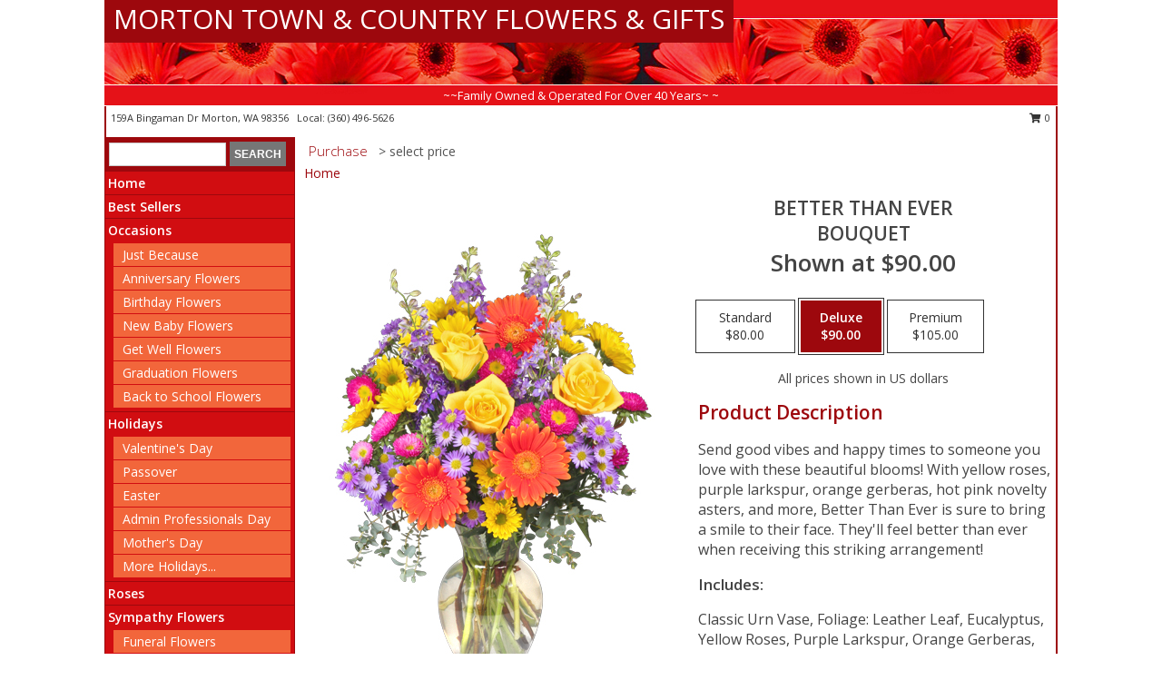

--- FILE ---
content_type: text/html; charset=UTF-8
request_url: https://www.mortontownandcountryflowers.com/product/va0282011/better-than-ever
body_size: 14107
content:
		<!DOCTYPE html>
		<html xmlns="http://www.w3.org/1999/xhtml" xml:lang="en" lang="en" xmlns:fb="http://www.facebook.com/2008/fbml">
		<head>
			<title>Better Than Ever Bouquet in Morton, WA - MORTON TOWN & COUNTRY FLOWERS & GIFTS</title>
            <meta http-equiv="Content-Type" content="text/html; charset=UTF-8" />
            <meta name="description" content = "Send good vibes and happy times to someone you love with these beautiful blooms! With yellow roses, purple larkspur, orange gerberas, hot pink novelty asters, and more, Better Than Ever is sure to bring a smile to their face. They&#039;ll feel better than ever when receiving this striking arrangement! Order Better Than Ever Bouquet from MORTON TOWN &amp; COUNTRY FLOWERS &amp; GIFTS - Morton, WA Florist &amp; Flower Shop." />
            <meta name="keywords" content = "MORTON TOWN &amp; COUNTRY FLOWERS &amp; GIFTS, Better Than Ever Bouquet, Morton, WA, Washington" />

            <meta property="og:title" content="MORTON TOWN &amp; COUNTRY FLOWERS &amp; GIFTS" />
            <meta property="og:description" content="Send good vibes and happy times to someone you love with these beautiful blooms! With yellow roses, purple larkspur, orange gerberas, hot pink novelty asters, and more, Better Than Ever is sure to bring a smile to their face. They&#039;ll feel better than ever when receiving this striking arrangement! Order Better Than Ever Bouquet from MORTON TOWN &amp; COUNTRY FLOWERS &amp; GIFTS - Morton, WA Florist &amp; Flower Shop." />
            <meta property="og:type" content="company" />
            <meta property="og:url" content="https://www.mortontownandcountryflowers.com/product/va0282011/better-than-ever" />
            <meta property="og:site_name" content="MORTON TOWN &amp; COUNTRY FLOWERS &amp; GIFTS" >
            <meta property="og:image" content="https://cdn.myfsn.com/flowerdatabase/b/better-than-ever-bouquet-VA0282011.425.jpg">
            <meta property="og:image:secure_url" content="https://cdn.myfsn.com/flowerdatabase/b/better-than-ever-bouquet-VA0282011.425.jpg" >
            <meta property="fb:admins" content="1379470747" />
            <meta name="viewport" content="width=device-width, initial-scale=1">
            <link rel="apple-touch-icon" href="https://cdn.myfsn.com/myfsn/images/touch-icons/apple-touch-icon.png" />
            <link rel="apple-touch-icon" sizes="120x120" href="https://cdn.myfsn.com/myfsn/images/touch-icons/apple-touch-icon-120x120.png" />
            <link rel="apple-touch-icon" sizes="152x152" href="https://cdn.myfsn.com/myfsn/images/touch-icons/apple-touch-icon-152x152.png" />
            <link rel="apple-touch-icon" sizes="167x167" href="https://cdn.myfsn.com/myfsn/images/touch-icons/apple-touch-icon-167x167.png" />
            <link rel="apple-touch-icon" sizes="180x180" href="https://cdn.myfsn.com/myfsn/images/touch-icons/apple-touch-icon-180x180.png" />
            <link rel="icon" sizes="192x192" href="https://cdn.myfsn.com/myfsn/images/touch-icons/touch-icon-192x192.png">
			<link href="https://fonts.googleapis.com/css?family=Open+Sans:300,400,600&display=swap" rel="stylesheet" media="print" onload="this.media='all'; this.onload=null;" type="text/css">
			<link href="https://cdn.myfsn.com/js/jquery/slicknav/slicknav.min.css" rel="stylesheet" media="print" onload="this.media='all'; this.onload=null;" type="text/css">
			<link href="https://cdn.myfsn.com/js/jquery/jquery-ui-1.13.1-myfsn/jquery-ui.min.css" rel="stylesheet" media="print" onload="this.media='all'; this.onload=null;" type="text/css">
			<link href="https://cdn.myfsn.com/css/myfsn/base.css?v=191" rel="stylesheet" type="text/css">
			            <link rel="stylesheet" href="https://cdnjs.cloudflare.com/ajax/libs/font-awesome/5.15.4/css/all.min.css" media="print" onload="this.media='all'; this.onload=null;" type="text/css" integrity="sha384-DyZ88mC6Up2uqS4h/KRgHuoeGwBcD4Ng9SiP4dIRy0EXTlnuz47vAwmeGwVChigm" crossorigin="anonymous">
            <link href="https://cdn.myfsn.com/css/myfsn/templates/standard/standard.css.php?v=191&color=red" rel="stylesheet" type="text/css" />            <link href="https://cdn.myfsn.com/css/myfsn/stylesMobile.css.php?v=191&solidColor1=535353&solidColor2=535353&pattern=florish-bg.png&multiColor=0&color=red&template=standardTemplate" rel="stylesheet" type="text/css" media="(max-width: 974px)">

            <link rel="stylesheet" href="https://cdn.myfsn.com/js/myfsn/front-end-dist/assets/layout-classic-Cq4XolPY.css" />
<link rel="modulepreload" href="https://cdn.myfsn.com/js/myfsn/front-end-dist/assets/layout-classic-V2NgZUhd.js" />
<script type="module" src="https://cdn.myfsn.com/js/myfsn/front-end-dist/assets/layout-classic-V2NgZUhd.js"></script>

            			<link rel="canonical" href="" />
			<script type="text/javascript" src="https://cdn.myfsn.com/js/jquery/jquery-3.6.0.min.js"></script>
                            <script type="text/javascript" src="https://cdn.myfsn.com/js/jquery/jquery-migrate-3.3.2.min.js"></script>
            
            <script defer type="text/javascript" src="https://cdn.myfsn.com/js/jquery/jquery-ui-1.13.1-myfsn/jquery-ui.min.js"></script>
            <script> jQuery.noConflict(); $j = jQuery; </script>
            <script>
                var _gaq = _gaq || [];
            </script>

			<script type="text/javascript" src="https://cdn.myfsn.com/js/jquery/slicknav/jquery.slicknav.min.js"></script>
			<script defer type="text/javascript" src="https://cdn.myfsn.com/js/myfsnProductInfo.js?v=191"></script>

        <!-- Upgraded to XHR based Google Analytics Code -->
                <script async src="https://www.googletagmanager.com/gtag/js?id=G-42BD43Q34J"></script>
        <script>
            window.dataLayer = window.dataLayer || [];
            function gtag(){dataLayer.push(arguments);}
            gtag('js', new Date());

                            gtag('config', 'G-42BD43Q34J');
                                gtag('config', 'G-EMLZ5PGJB1');
                        </script>
                    <script>
				function toggleHolidays(){
					$j(".hiddenHoliday").toggle();
				}
				
				function ping_url(a) {
					try { $j.ajax({ url: a, type: 'POST' }); }
					catch(ex) { }
					return true;
				}
				
				$j(function(){
					$j(".cartCount").append($j(".shoppingCartLink>a").text());
				});

			</script>
            <script type="text/javascript">
    (function(c,l,a,r,i,t,y){
        c[a]=c[a]||function(){(c[a].q=c[a].q||[]).push(arguments)};
        t=l.createElement(r);t.async=1;t.src="https://www.clarity.ms/tag/"+i;
        y=l.getElementsByTagName(r)[0];y.parentNode.insertBefore(t,y);
    })(window, document, "clarity", "script", "mmtoleswyi");
</script>            <script type="application/ld+json">{"@context":"https:\/\/schema.org","@type":"LocalBusiness","@id":"https:\/\/www.mortontownandcountryflowers.com","name":"MORTON TOWN & COUNTRY FLOWERS & GIFTS","telephone":"3604965626","email":"flowershopbecky@hotmail.com","url":"https:\/\/www.mortontownandcountryflowers.com","priceRange":"35 - 700","address":{"@type":"PostalAddress","streetAddress":"159A Bingaman Dr","addressLocality":"Morton","addressRegion":"WA","postalCode":"98356","addressCountry":"USA"},"geo":{"@type":"GeoCoordinates","latitude":"46.55660","longitude":"-122.27800"},"image":"https:\/\/cdn.atwilltech.com\/myfsn\/images\/touch-icons\/touch-icon-192x192.png","openingHoursSpecification":[{"@type":"OpeningHoursSpecification","dayOfWeek":"Monday","opens":"09:00:00","closes":"17:00:00"},{"@type":"OpeningHoursSpecification","dayOfWeek":"Tuesday","opens":"09:00:00","closes":"17:00:00"},{"@type":"OpeningHoursSpecification","dayOfWeek":"Wednesday","opens":"09:00:00","closes":"17:00:00"},{"@type":"OpeningHoursSpecification","dayOfWeek":"Thursday","opens":"09:00:00","closes":"17:00:00"},{"@type":"OpeningHoursSpecification","dayOfWeek":"Friday","opens":"09:00:00","closes":"17:00:00"},{"@type":"OpeningHoursSpecification","dayOfWeek":"Saturday","opens":"09:00:00","closes":"14:00:00"},{"@type":"OpeningHoursSpecification","dayOfWeek":"Sunday","opens":"00:00","closes":"00:00"}],"specialOpeningHoursSpecification":[],"sameAs":["https:\/\/www.facebook.com\/profile.php?id=61555538230198"],"areaServed":{"@type":"Place","name":["Glenoma","Mineral","Morton","Mossyrock","Randle","Silver Creek"]}}</script>            <script type="application/ld+json">{"@context":"https:\/\/schema.org","@type":"Service","serviceType":"Florist","provider":{"@type":"LocalBusiness","@id":"https:\/\/www.mortontownandcountryflowers.com"}}</script>            <script type="application/ld+json">{"@context":"https:\/\/schema.org","@type":"BreadcrumbList","name":"Site Map","itemListElement":[{"@type":"ListItem","position":1,"item":{"name":"Home","@id":"https:\/\/www.mortontownandcountryflowers.com\/"}},{"@type":"ListItem","position":2,"item":{"name":"Best Sellers","@id":"https:\/\/www.mortontownandcountryflowers.com\/best-sellers.php"}},{"@type":"ListItem","position":3,"item":{"name":"Occasions","@id":"https:\/\/www.mortontownandcountryflowers.com\/all_occasions.php"}},{"@type":"ListItem","position":4,"item":{"name":"Just Because","@id":"https:\/\/www.mortontownandcountryflowers.com\/any_occasion.php"}},{"@type":"ListItem","position":5,"item":{"name":"Anniversary Flowers","@id":"https:\/\/www.mortontownandcountryflowers.com\/anniversary.php"}},{"@type":"ListItem","position":6,"item":{"name":"Birthday Flowers","@id":"https:\/\/www.mortontownandcountryflowers.com\/birthday.php"}},{"@type":"ListItem","position":7,"item":{"name":"New Baby Flowers","@id":"https:\/\/www.mortontownandcountryflowers.com\/new_baby.php"}},{"@type":"ListItem","position":8,"item":{"name":"Get Well Flowers","@id":"https:\/\/www.mortontownandcountryflowers.com\/get_well.php"}},{"@type":"ListItem","position":9,"item":{"name":"Graduation Flowers","@id":"https:\/\/www.mortontownandcountryflowers.com\/graduation-flowers"}},{"@type":"ListItem","position":10,"item":{"name":"Back to School Flowers","@id":"https:\/\/www.mortontownandcountryflowers.com\/back-to-school-flowers"}},{"@type":"ListItem","position":11,"item":{"name":"Holidays","@id":"https:\/\/www.mortontownandcountryflowers.com\/holidays.php"}},{"@type":"ListItem","position":12,"item":{"name":"Valentine's Day","@id":"https:\/\/www.mortontownandcountryflowers.com\/valentines-day-flowers.php"}},{"@type":"ListItem","position":13,"item":{"name":"Passover","@id":"https:\/\/www.mortontownandcountryflowers.com\/passover.php"}},{"@type":"ListItem","position":14,"item":{"name":"Easter","@id":"https:\/\/www.mortontownandcountryflowers.com\/easter-flowers.php"}},{"@type":"ListItem","position":15,"item":{"name":"Admin Professionals Day","@id":"https:\/\/www.mortontownandcountryflowers.com\/admin-professionals-day-flowers.php"}},{"@type":"ListItem","position":16,"item":{"name":"Mother's Day","@id":"https:\/\/www.mortontownandcountryflowers.com\/mothers-day-flowers.php"}},{"@type":"ListItem","position":17,"item":{"name":"Father's Day","@id":"https:\/\/www.mortontownandcountryflowers.com\/fathers-day-flowers.php"}},{"@type":"ListItem","position":18,"item":{"name":"Rosh Hashanah","@id":"https:\/\/www.mortontownandcountryflowers.com\/rosh-hashanah.php"}},{"@type":"ListItem","position":19,"item":{"name":"Grandparents Day","@id":"https:\/\/www.mortontownandcountryflowers.com\/grandparents-day-flowers.php"}},{"@type":"ListItem","position":20,"item":{"name":"Thanksgiving (CAN)","@id":"https:\/\/www.mortontownandcountryflowers.com\/thanksgiving-flowers-can.php"}},{"@type":"ListItem","position":21,"item":{"name":"National Boss Day","@id":"https:\/\/www.mortontownandcountryflowers.com\/national-boss-day"}},{"@type":"ListItem","position":22,"item":{"name":"Sweetest Day","@id":"https:\/\/www.mortontownandcountryflowers.com\/holidays.php\/sweetest-day"}},{"@type":"ListItem","position":23,"item":{"name":"Halloween","@id":"https:\/\/www.mortontownandcountryflowers.com\/halloween-flowers.php"}},{"@type":"ListItem","position":24,"item":{"name":"Thanksgiving (USA)","@id":"https:\/\/www.mortontownandcountryflowers.com\/thanksgiving-flowers-usa.php"}},{"@type":"ListItem","position":25,"item":{"name":"Hanukkah","@id":"https:\/\/www.mortontownandcountryflowers.com\/hanukkah.php"}},{"@type":"ListItem","position":26,"item":{"name":"Kwanzaa","@id":"https:\/\/www.mortontownandcountryflowers.com\/kwanzaa.php"}},{"@type":"ListItem","position":27,"item":{"name":"Christmas","@id":"https:\/\/www.mortontownandcountryflowers.com\/christmas-flowers.php"}},{"@type":"ListItem","position":28,"item":{"name":"Roses","@id":"https:\/\/www.mortontownandcountryflowers.com\/roses.php"}},{"@type":"ListItem","position":29,"item":{"name":"Sympathy Flowers","@id":"https:\/\/www.mortontownandcountryflowers.com\/sympathy-flowers"}},{"@type":"ListItem","position":30,"item":{"name":"Funeral Flowers","@id":"https:\/\/www.mortontownandcountryflowers.com\/sympathy.php"}},{"@type":"ListItem","position":31,"item":{"name":"Standing Sprays & Wreaths","@id":"https:\/\/www.mortontownandcountryflowers.com\/sympathy-flowers\/standing-sprays"}},{"@type":"ListItem","position":32,"item":{"name":"Casket Flowers","@id":"https:\/\/www.mortontownandcountryflowers.com\/sympathy-flowers\/casket-flowers"}},{"@type":"ListItem","position":33,"item":{"name":"Sympathy Arrangements","@id":"https:\/\/www.mortontownandcountryflowers.com\/sympathy-flowers\/sympathy-arrangements"}},{"@type":"ListItem","position":34,"item":{"name":"Cremation and Memorial","@id":"https:\/\/www.mortontownandcountryflowers.com\/sympathy-flowers\/cremation-and-memorial"}},{"@type":"ListItem","position":35,"item":{"name":"For The Home","@id":"https:\/\/www.mortontownandcountryflowers.com\/sympathy-flowers\/for-the-home"}},{"@type":"ListItem","position":36,"item":{"name":"Plants","@id":"https:\/\/www.mortontownandcountryflowers.com\/plants.php"}},{"@type":"ListItem","position":37,"item":{"name":"Seasonal","@id":"https:\/\/www.mortontownandcountryflowers.com\/seasonal.php"}},{"@type":"ListItem","position":38,"item":{"name":"Winter Flowers","@id":"https:\/\/www.mortontownandcountryflowers.com\/winter-flowers.php"}},{"@type":"ListItem","position":39,"item":{"name":"Spring Flowers","@id":"https:\/\/www.mortontownandcountryflowers.com\/spring-flowers.php"}},{"@type":"ListItem","position":40,"item":{"name":"Summer Flowers","@id":"https:\/\/www.mortontownandcountryflowers.com\/summer-flowers.php"}},{"@type":"ListItem","position":41,"item":{"name":"Fall Flowers","@id":"https:\/\/www.mortontownandcountryflowers.com\/fall-flowers.php"}},{"@type":"ListItem","position":42,"item":{"name":"Modern\/Tropical Designs","@id":"https:\/\/www.mortontownandcountryflowers.com\/high-styles"}},{"@type":"ListItem","position":43,"item":{"name":"Gift Baskets","@id":"https:\/\/www.mortontownandcountryflowers.com\/gift-baskets"}},{"@type":"ListItem","position":44,"item":{"name":"Gift Items","@id":"https:\/\/www.mortontownandcountryflowers.com\/gift_items.php"}},{"@type":"ListItem","position":45,"item":{"name":"Wedding Flowers","@id":"https:\/\/www.mortontownandcountryflowers.com\/wedding-flowers"}},{"@type":"ListItem","position":46,"item":{"name":"Wedding Bouquets","@id":"https:\/\/www.mortontownandcountryflowers.com\/wedding-bouquets"}},{"@type":"ListItem","position":47,"item":{"name":"Wedding Party Flowers","@id":"https:\/\/www.mortontownandcountryflowers.com\/wedding-party-flowers"}},{"@type":"ListItem","position":48,"item":{"name":"Reception Flowers","@id":"https:\/\/www.mortontownandcountryflowers.com\/reception-flowers"}},{"@type":"ListItem","position":49,"item":{"name":"Ceremony Flowers","@id":"https:\/\/www.mortontownandcountryflowers.com\/ceremony-flowers"}},{"@type":"ListItem","position":50,"item":{"name":"Patriotic Flowers","@id":"https:\/\/www.mortontownandcountryflowers.com\/patriotic-flowers"}},{"@type":"ListItem","position":51,"item":{"name":"Prom Flowers","@id":"https:\/\/www.mortontownandcountryflowers.com\/prom-flowers"}},{"@type":"ListItem","position":52,"item":{"name":"Corsages","@id":"https:\/\/www.mortontownandcountryflowers.com\/prom-flowers\/corsages"}},{"@type":"ListItem","position":53,"item":{"name":"Boutonnieres","@id":"https:\/\/www.mortontownandcountryflowers.com\/prom-flowers\/boutonnieres"}},{"@type":"ListItem","position":54,"item":{"name":"Hairpieces & Handheld Bouquets","@id":"https:\/\/www.mortontownandcountryflowers.com\/prom-flowers\/hairpieces-handheld-bouquets"}},{"@type":"ListItem","position":55,"item":{"name":"En Espa\u00f1ol","@id":"https:\/\/www.mortontownandcountryflowers.com\/en-espanol.php"}},{"@type":"ListItem","position":56,"item":{"name":"Love & Romance","@id":"https:\/\/www.mortontownandcountryflowers.com\/love-romance"}},{"@type":"ListItem","position":57,"item":{"name":"About Us","@id":"https:\/\/www.mortontownandcountryflowers.com\/about_us.php"}},{"@type":"ListItem","position":58,"item":{"name":"Luxury","@id":"https:\/\/www.mortontownandcountryflowers.com\/luxury"}},{"@type":"ListItem","position":59,"item":{"name":"Reviews","@id":"https:\/\/www.mortontownandcountryflowers.com\/reviews.php"}},{"@type":"ListItem","position":60,"item":{"name":"Custom Orders","@id":"https:\/\/www.mortontownandcountryflowers.com\/custom_orders.php"}},{"@type":"ListItem","position":61,"item":{"name":"Special Offers","@id":"https:\/\/www.mortontownandcountryflowers.com\/special_offers.php"}},{"@type":"ListItem","position":62,"item":{"name":"Contact Us","@id":"https:\/\/www.mortontownandcountryflowers.com\/contact_us.php"}},{"@type":"ListItem","position":63,"item":{"name":"Flower Delivery","@id":"https:\/\/www.mortontownandcountryflowers.com\/flower-delivery.php"}},{"@type":"ListItem","position":64,"item":{"name":"Funeral Home Flower Delivery","@id":"https:\/\/www.mortontownandcountryflowers.com\/funeral-home-delivery.php"}},{"@type":"ListItem","position":65,"item":{"name":"Hospital Flower Delivery","@id":"https:\/\/www.mortontownandcountryflowers.com\/hospital-delivery.php"}},{"@type":"ListItem","position":66,"item":{"name":"Site Map","@id":"https:\/\/www.mortontownandcountryflowers.com\/site_map.php"}},{"@type":"ListItem","position":67,"item":{"name":"COVID-19-Update","@id":"https:\/\/www.mortontownandcountryflowers.com\/covid-19-update"}},{"@type":"ListItem","position":68,"item":{"name":"Pricing & Substitution Policy","@id":"https:\/\/www.mortontownandcountryflowers.com\/pricing-substitution-policy"}}]}</script>		</head>
		<body>
        		<div id="wrapper" class="js-nav-popover-boundary">
        <button onclick="window.location.href='#content'" class="skip-link">Skip to Main Content</button>
		<div style="font-size:22px;padding-top:1rem;display:none;" class='topMobileLink topMobileLeft'>
			<a style="text-decoration:none;display:block; height:45px;" onclick="return ping_url('/request/trackPhoneClick.php?clientId=303835&number=3604965626');" href="tel:+1-360-496-5626">
				<span style="vertical-align: middle;" class="fas fa-mobile fa-2x"></span>
					<span>(360) 496-5626</span>
			</a>
		</div>
		<div style="font-size:22px;padding-top:1rem;display:none;" class='topMobileLink topMobileRight'>
			<a href="#" onclick="$j('.shoppingCartLink').submit()" role="button" class='hoverLink' aria-label="View Items in Cart" style='font-weight: normal;
				text-decoration: none; font-size:22px;display:block; height:45px;'>
				<span style='padding-right:15px;' class='fa fa-shopping-cart fa-lg' aria-hidden='true'></span>
                <span class='cartCount' style='text-transform: none;'></span>
            </a>
		</div>
        <header><div class='socHeaderMsg'></div>		<div id="header">
			<div id="flowershopInfo">
				<div id="infoText">
					<h1 id="title"><a tabindex="1" href="https://www.mortontownandcountryflowers.com">MORTON TOWN & COUNTRY FLOWERS & GIFTS</a></h1>
				</div>
			</div>
			<div id="tagline">~~Family Owned & Operated For Over 40 Years~ ~</div>
		</div>	<div style="clear:both"></div>
		<div id="address">
		            <div style="float: right">
                <form class="shoppingCartLink" action="https://www.mortontownandcountryflowers.com/Shopping_Cart.php" method="post" style="display:inline-block;">
                <input type="hidden" name="cartId" value="">
                <input type="hidden" name="sessionId" value="">
                <input type="hidden" name="shop_id" value="3604965626">
                <input type="hidden" name="order_src" value="">
                <input type="hidden" name="url_promo" value="">
                    <a href="#" class="shoppingCartText" onclick="$j('.shoppingCartLink').submit()" role="button" aria-label="View Items in Cart">
                    <span class="fa fa-shopping-cart fa-fw" aria-hidden="true"></span>
                    0                    </a>
                </form>
            </div>
                    <div style="float:left;">
            <span><span>159A Bingaman Dr </span><span>Morton</span>, <span class="region">WA</span> <span class="postal-code">98356</span></span>            <span>&nbsp Local: </span>        <a  class="phoneNumberLink" href='tel: +1-360-496-5626' aria-label="Call local number: +1-360-496-5626"
            onclick="return ping_url('/request/trackPhoneClick.php?clientId=303835&number=3604965626');" >
            (360) 496-5626        </a>
                    </div>
				<div style="clear:both"></div>
		</div>
		<div style="clear:both"></div>
		</header>			<div class="contentNavWrapper">
			<div id="navigation">
								<div class="navSearch">
										<form action="https://www.mortontownandcountryflowers.com/search_site.php" method="get" role="search" aria-label="Product">
						<input type="text" class="myFSNSearch" aria-label="Product Search" title='Product Search' name="myFSNSearch" value="" >
						<input type="submit" value="SEARCH">
					</form>
									</div>
								<div style="clear:both"></div>
                <nav aria-label="Site">
                    <ul id="mainMenu">
                    <li class="hideForFull">
                        <a class='mobileDialogLink' onclick="return ping_url('/request/trackPhoneClick.php?clientId=303835&number=3604965626');" href="tel:+1-360-496-5626">
                            <span style="vertical-align: middle;" class="fas fa-mobile fa-2x"></span>
                            <span>(360) 496-5626</span>
                        </a>
                    </li>
                    <li class="hideForFull">
                        <div class="mobileNavSearch">
                                                        <form id="mobileSearchForm" action="https://www.mortontownandcountryflowers.com/search_site.php" method="get" role="search" aria-label="Product">
                                <input type="text" title='Product Search' aria-label="Product Search" class="myFSNSearch" name="myFSNSearch">
                                <img style="width:32px;display:inline-block;vertical-align:middle;cursor:pointer" src="https://cdn.myfsn.com/myfsn/images/mag-glass.png" alt="search" onclick="$j('#mobileSearchForm').submit()">
                            </form>
                                                    </div>
                    </li>

                    <li><a href="https://www.mortontownandcountryflowers.com/" title="Home" style="text-decoration: none;">Home</a></li><li><a href="https://www.mortontownandcountryflowers.com/best-sellers.php" title="Best Sellers" style="text-decoration: none;">Best Sellers</a></li><li><a href="https://www.mortontownandcountryflowers.com/all_occasions.php" title="Occasions" style="text-decoration: none;">Occasions</a><ul><li><a href="https://www.mortontownandcountryflowers.com/any_occasion.php" title="Just Because">Just Because</a></li>
<li><a href="https://www.mortontownandcountryflowers.com/anniversary.php" title="Anniversary Flowers">Anniversary Flowers</a></li>
<li><a href="https://www.mortontownandcountryflowers.com/birthday.php" title="Birthday Flowers">Birthday Flowers</a></li>
<li><a href="https://www.mortontownandcountryflowers.com/new_baby.php" title="New Baby Flowers">New Baby Flowers</a></li>
<li><a href="https://www.mortontownandcountryflowers.com/get_well.php" title="Get Well Flowers">Get Well Flowers</a></li>
<li><a href="https://www.mortontownandcountryflowers.com/graduation-flowers" title="Graduation Flowers">Graduation Flowers</a></li>
<li><a href="https://www.mortontownandcountryflowers.com/back-to-school-flowers" title="Back to School Flowers">Back to School Flowers</a></li>
</ul></li><li><a href="https://www.mortontownandcountryflowers.com/holidays.php" title="Holidays" style="text-decoration: none;">Holidays</a><ul><li><a href="https://www.mortontownandcountryflowers.com/valentines-day-flowers.php" title="Valentine's Day">Valentine's Day</a></li>
<li><a href="https://www.mortontownandcountryflowers.com/passover.php" title="Passover">Passover</a></li>
<li><a href="https://www.mortontownandcountryflowers.com/easter-flowers.php" title="Easter">Easter</a></li>
<li><a href="https://www.mortontownandcountryflowers.com/admin-professionals-day-flowers.php" title="Admin Professionals Day">Admin Professionals Day</a></li>
<li><a href="https://www.mortontownandcountryflowers.com/mothers-day-flowers.php" title="Mother's Day">Mother's Day</a></li>
<li><a role='button' name='holidays' href='javascript:' onclick='toggleHolidays()' title="Holidays">More Holidays...</a></li>
<li class="hiddenHoliday"><a href="https://www.mortontownandcountryflowers.com/fathers-day-flowers.php"  title="Father's Day">Father's Day</a></li>
<li class="hiddenHoliday"><a href="https://www.mortontownandcountryflowers.com/rosh-hashanah.php"  title="Rosh Hashanah">Rosh Hashanah</a></li>
<li class="hiddenHoliday"><a href="https://www.mortontownandcountryflowers.com/grandparents-day-flowers.php"  title="Grandparents Day">Grandparents Day</a></li>
<li class="hiddenHoliday"><a href="https://www.mortontownandcountryflowers.com/thanksgiving-flowers-can.php"  title="Thanksgiving (CAN)">Thanksgiving (CAN)</a></li>
<li class="hiddenHoliday"><a href="https://www.mortontownandcountryflowers.com/national-boss-day"  title="National Boss Day">National Boss Day</a></li>
<li class="hiddenHoliday"><a href="https://www.mortontownandcountryflowers.com/holidays.php/sweetest-day"  title="Sweetest Day">Sweetest Day</a></li>
<li class="hiddenHoliday"><a href="https://www.mortontownandcountryflowers.com/halloween-flowers.php"  title="Halloween">Halloween</a></li>
<li class="hiddenHoliday"><a href="https://www.mortontownandcountryflowers.com/thanksgiving-flowers-usa.php"  title="Thanksgiving (USA)">Thanksgiving (USA)</a></li>
<li class="hiddenHoliday"><a href="https://www.mortontownandcountryflowers.com/hanukkah.php"  title="Hanukkah">Hanukkah</a></li>
<li class="hiddenHoliday"><a href="https://www.mortontownandcountryflowers.com/christmas-flowers.php"  title="Christmas">Christmas</a></li>
<li class="hiddenHoliday"><a href="https://www.mortontownandcountryflowers.com/kwanzaa.php"  title="Kwanzaa">Kwanzaa</a></li>
</ul></li><li><a href="https://www.mortontownandcountryflowers.com/roses.php" title="Roses" style="text-decoration: none;">Roses</a></li><li><a href="https://www.mortontownandcountryflowers.com/sympathy-flowers" title="Sympathy Flowers" style="text-decoration: none;">Sympathy Flowers</a><ul><li><a href="https://www.mortontownandcountryflowers.com/sympathy.php" title="Funeral Flowers">Funeral Flowers</a></li>
<li><a href="https://www.mortontownandcountryflowers.com/sympathy-flowers/standing-sprays" title="Standing Sprays & Wreaths">Standing Sprays & Wreaths</a></li>
<li><a href="https://www.mortontownandcountryflowers.com/sympathy-flowers/casket-flowers" title="Casket Flowers">Casket Flowers</a></li>
<li><a href="https://www.mortontownandcountryflowers.com/sympathy-flowers/sympathy-arrangements" title="Sympathy Arrangements">Sympathy Arrangements</a></li>
<li><a href="https://www.mortontownandcountryflowers.com/sympathy-flowers/cremation-and-memorial" title="Cremation and Memorial">Cremation and Memorial</a></li>
<li><a href="https://www.mortontownandcountryflowers.com/sympathy-flowers/for-the-home" title="For The Home">For The Home</a></li>
</ul></li><li><a href="https://www.mortontownandcountryflowers.com/plants.php" title="Plants" style="text-decoration: none;">Plants</a></li><li><a href="https://www.mortontownandcountryflowers.com/seasonal.php" title="Seasonal" style="text-decoration: none;">Seasonal</a><ul><li><a href="https://www.mortontownandcountryflowers.com/winter-flowers.php" title="Winter Flowers">Winter Flowers</a></li>
<li><a href="https://www.mortontownandcountryflowers.com/spring-flowers.php" title="Spring Flowers">Spring Flowers</a></li>
<li><a href="https://www.mortontownandcountryflowers.com/summer-flowers.php" title="Summer Flowers">Summer Flowers</a></li>
<li><a href="https://www.mortontownandcountryflowers.com/fall-flowers.php" title="Fall Flowers">Fall Flowers</a></li>
</ul></li><li><a href="https://www.mortontownandcountryflowers.com/high-styles" title="Modern/Tropical Designs" style="text-decoration: none;">Modern/Tropical Designs</a></li><li><a href="https://www.mortontownandcountryflowers.com/gift-baskets" title="Gift Baskets" style="text-decoration: none;">Gift Baskets</a></li><li><a href="https://www.mortontownandcountryflowers.com/gift_items.php" title="Gift Items" style="text-decoration: none;">Gift Items</a></li><li><a href="https://www.mortontownandcountryflowers.com/wedding-flowers" title="Wedding Flowers" style="text-decoration: none;">Wedding Flowers</a></li><li><a href="https://www.mortontownandcountryflowers.com/wedding-bouquets" title="Wedding Bouquets" style="text-decoration: none;">Wedding Bouquets</a></li><li><a href="https://www.mortontownandcountryflowers.com/wedding-party-flowers" title="Wedding Party Flowers" style="text-decoration: none;">Wedding Party Flowers</a></li><li><a href="https://www.mortontownandcountryflowers.com/reception-flowers" title="Reception Flowers" style="text-decoration: none;">Reception Flowers</a></li><li><a href="https://www.mortontownandcountryflowers.com/ceremony-flowers" title="Ceremony Flowers" style="text-decoration: none;">Ceremony Flowers</a></li><li><a href="https://www.mortontownandcountryflowers.com/patriotic-flowers" title="Patriotic Flowers" style="text-decoration: none;">Patriotic Flowers</a></li><li><a href="https://www.mortontownandcountryflowers.com/prom-flowers" title="Prom Flowers" style="text-decoration: none;">Prom Flowers</a><ul><li><a href="https://www.mortontownandcountryflowers.com/prom-flowers/corsages" title="Corsages">Corsages</a></li>
<li><a href="https://www.mortontownandcountryflowers.com/prom-flowers/boutonnieres" title="Boutonnieres">Boutonnieres</a></li>
<li><a href="https://www.mortontownandcountryflowers.com/prom-flowers/hairpieces-handheld-bouquets" title="Hairpieces & Handheld Bouquets">Hairpieces & Handheld Bouquets</a></li>
</ul></li><li><a href="https://www.mortontownandcountryflowers.com/en-espanol.php" title="En Español" style="text-decoration: none;">En Español</a></li><li><a href="https://www.mortontownandcountryflowers.com/love-romance" title="Love & Romance" style="text-decoration: none;">Love & Romance</a></li><li><a href="https://www.mortontownandcountryflowers.com/about_us.php" title="About Us" style="text-decoration: none;">About Us</a></li><li><a href="https://www.mortontownandcountryflowers.com/luxury" title="Luxury" style="text-decoration: none;">Luxury</a></li><li><a href="https://www.mortontownandcountryflowers.com/custom_orders.php" title="Custom Orders" style="text-decoration: none;">Custom Orders</a></li><li><a href="https://www.mortontownandcountryflowers.com/covid-19-update" title="COVID-19-Update" style="text-decoration: none;">COVID-19-Update</a></li><li><a href="https://www.mortontownandcountryflowers.com/pricing-substitution-policy" title="Pricing & Substitution Policy" style="text-decoration: none;">Pricing & Substitution Policy</a></li>                    </ul>
                </nav>
			<div style='margin-top:10px;margin-bottom:10px'></div></div>        <script>
            gtag('event', 'view_item', {
                currency: "USD",
                value: 90,
                items: [
                    {
                        item_id: "VA0282011",
                        item_name: "Better Than Ever",
                        item_category: "Bouquet",
                        price: 90,
                        quantity: 1
                    }
                ]
            });
        </script>
        
    <main id="content">
        <div id="pageTitle">Purchase</div>
        <div id="subTitle" style="color:#535353">&gt; select price</div>
        <div class='breadCrumb'> <a href="https://www.mortontownandcountryflowers.com/" title="Home">Home</a></div> <!-- Begin Feature -->

                        <style>
                #footer {
                    float:none;
                    margin: auto;
                    width: 1050px;
                    background-color: #ffffff;
                }
                .contentNavWrapper {
                    overflow: auto;
                }
                </style>
                        <div>
            <script type="application/ld+json">{"@context":"https:\/\/schema.org","@type":"Product","name":"BETTER THAN EVER","brand":{"@type":"Brand","name":"MORTON TOWN & COUNTRY FLOWERS & GIFTS"},"image":"https:\/\/cdn.myfsn.com\/flowerdatabase\/b\/better-than-ever-bouquet-VA0282011.300.jpg","description":"Send good vibes and happy times to someone you love with these beautiful blooms! With yellow roses, purple larkspur, orange gerberas, hot pink novelty asters, and more, Better Than Ever is sure to bring a smile to their face. They&#039;ll feel better than ever when receiving this striking arrangement!","mpn":"VA0282011","sku":"VA0282011","offers":[{"@type":"AggregateOffer","lowPrice":"80.00","highPrice":"105.00","priceCurrency":"USD","offerCount":"1"},{"@type":"Offer","price":"80.00","url":"105.00","priceCurrency":"USD","availability":"https:\/\/schema.org\/InStock","priceValidUntil":"2100-12-31"}]}</script>            <div id="newInfoPageProductWrapper">
            <div id="newProductInfoLeft" class="clearFix">
            <div class="image">
                                <img class="norightclick productPageImage"
                                    width="365"
                    height="442"
                                src="https://cdn.myfsn.com/flowerdatabase/b/better-than-ever-bouquet-VA0282011.425.jpg"
                alt="Better Than Ever Bouquet" />
                </div>
            </div>
            <div id="newProductInfoRight" class="clearFix">
                <form action="https://www.mortontownandcountryflowers.com/Add_Product.php" method="post">
                    <input type="hidden" name="strPhotoID" value="VA0282011">
                    <input type="hidden" name="page_id" value="">
                    <input type="hidden" name="shop_id" value="">
                    <input type="hidden" name="src" value="">
                    <input type="hidden" name="url_promo" value="">
                    <div id="productNameInfo">
                        <div style="font-size: 21px; font-weight: 900">
                            BETTER THAN EVER<BR/>BOUQUET
                        </div>
                                                <div id="price-indicator"
                             style="font-size: 26px; font-weight: 900">
                            Shown at $90.00                        </div>
                                            </div>
                    <br>

                            <div class="flexContainer" id="newProductPricingInfoContainer">
                <br>
                <div id="newProductPricingInfoContainerInner">

                    <div class="price-flexbox" id="purchaseOptions">
                                                    <span class="price-radio-span">
                                <label for="fsn-id-0"
                                       class="price-label productHover ">
                                    <input type="radio"
                                           name="price_selected"
                                           data-price="$80.00"
                                           value = "1"
                                           class="price-notice price-button"
                                           id="fsn-id-0"
                                                                                       aria-label="Select pricing $80.00 for standard Bouquet"
                                    >
                                    <span class="gridWrapper">
                                        <span class="light gridTop">Standard</span>
                                        <span class="heavy gridTop">Standard</span>
                                        <span class="light gridBottom">$80.00</span>
                                        <span class="heavy gridBottom">$80.00</span>
                                    </span>
                                </label>
                            </span>
                                                        <span class="price-radio-span">
                                <label for="fsn-id-1"
                                       class="price-label productHover pn-selected">
                                    <input type="radio"
                                           name="price_selected"
                                           data-price="$90.00"
                                           value = "2"
                                           class="price-notice price-button"
                                           id="fsn-id-1"
                                           checked                                            aria-label="Select pricing $90.00 for deluxe Bouquet"
                                    >
                                    <span class="gridWrapper">
                                        <span class="light gridTop">Deluxe</span>
                                        <span class="heavy gridTop">Deluxe</span>
                                        <span class="light gridBottom">$90.00</span>
                                        <span class="heavy gridBottom">$90.00</span>
                                    </span>
                                </label>
                            </span>
                                                        <span class="price-radio-span">
                                <label for="fsn-id-2"
                                       class="price-label productHover ">
                                    <input type="radio"
                                           name="price_selected"
                                           data-price="$105.00"
                                           value = "3"
                                           class="price-notice price-button"
                                           id="fsn-id-2"
                                                                                       aria-label="Select pricing $105.00 for premium Bouquet"
                                    >
                                    <span class="gridWrapper">
                                        <span class="light gridTop">Premium</span>
                                        <span class="heavy gridTop">Premium</span>
                                        <span class="light gridBottom">$105.00</span>
                                        <span class="heavy gridBottom">$105.00</span>
                                    </span>
                                </label>
                            </span>
                                                </div>
                </div>
            </div>
                                <p style="text-align: center">
                        All prices shown in US dollars                        </p>
                        
                                <div id="productDescription" class='descriptionClassic'>
                                    <h2>Product Description</h2>
                    <p style="font-size: 16px;" aria-label="Product Description">
                    Send good vibes and happy times to someone you love with these beautiful blooms! With yellow roses, purple larkspur, orange gerberas, hot pink novelty asters, and more, Better Than Ever is sure to bring a smile to their face. They'll feel better than ever when receiving this striking arrangement!                    </p>
                                <div id='includesHeader' aria-label='Recipe Header>'>Includes:</div>
                <p id="recipeContainer" aria-label="Recipe Content">
                    Classic Urn Vase, Foliage: Leather Leaf, Eucalyptus, Yellow Roses, Purple Larkspur, Orange Gerberas, Yellow Novelty Poms, Hot Pink Novelty Asters, Lavender Monte Casino Aster.                </p>
                </div>
                <div id="productPageUrgencyWrapper">
                                </div>
                <div id="productPageBuyButtonWrapper">
                            <style>
            .addToCartButton {
                font-size: 19px;
                background-color: #535353;
                color: white;
                padding: 3px;
                margin-top: 14px;
                cursor: pointer;
                display: block;
                text-decoration: none;
                font-weight: 300;
                width: 100%;
                outline-offset: -10px;
            }
        </style>
        <input type="submit" class="addToCartButton adaOnHoverCustomBackgroundColor adaButtonTextColor" value="Buy Now" aria-label="Buy Better Than Ever for $90.00" title="Buy Better Than Ever for $90.00">                </div>
                </form>
            </div>
            </div>
            </div>
                    <script>
                var dateSelectedClass = 'pn-selected';
                $j(function() {
                    $j('.price-notice').on('click', function() {
                        if(!$j(this).parent().hasClass(dateSelectedClass)) {
                            $j('.pn-selected').removeClass(dateSelectedClass);
                            $j(this).parent().addClass(dateSelectedClass);
                            $j('#price-indicator').text('Selected: ' + $j(this).data('price'));
                            if($j('.addToCartButton').length) {
                                const text = $j('.addToCartButton').attr("aria-label").replace(/\$\d+\.\d\d/, $j(this).data("price"));
                                $j('.addToCartButton').attr("aria-label", text);
                                $j('.addToCartButton').attr("title", text);
                            }
                        }
                    });
                });
            </script>
                <div class="clear"></div>
                <h2 id="suggestedProducts" class="suggestProducts">You might also be interested in these arrangements</h2>
        <div style="text-align:center">
            
            <div class="product_new productMedium">
                <div class="prodImageContainerM">
                    <a href="https://www.mortontownandcountryflowers.com/product/dc1070220/valentines-day" aria-label="View Valentine&#039;s Day Custom Arrangement Info">
                        <img class="productImageMedium"
                                                    width="167"
                            height="203"
                                                src="https://cdn.myfsn.com/flowerdatabase/v/valentines-day-custom-arrangement-DC1070220.167.jpg"
                        alt="Valentine&#039;s Day Custom Arrangement"
                        />
                    </a>
                </div>
                <div class="productSubImageText">
                                        <div class='namePriceString'>
                        <span role="heading" aria-level="3" aria-label="VALENTINE&#039;S DAY CUSTOM ARRANGEMENT"
                              style='text-align: left;float: left;text-overflow: ellipsis;
                                width: 67%; white-space: nowrap; overflow: hidden'>VALENTINE'S DAY</span>
                        <span style='float: right;text-align: right; width:33%;'> $85.00</span>
                    </div>
                    <div style='clear: both'></div>
                    </div>
                    
                <div class="buttonSection adaOnHoverBackgroundColor">
                    <div style="display: inline-block; text-align: center; height: 100%">
                        <div class="button" style="display: inline-block; font-size: 16px; width: 100%; height: 100%;">
                                                            <a style="height: 100%; width: 100%" class="prodButton adaButtonTextColor" title="Buy Now"
                                   href="https://www.mortontownandcountryflowers.com/Add_Product.php?strPhotoID=DC1070220&amp;price_selected=2&amp;page_id=16"
                                   aria-label="Buy VALENTINE&#039;S DAY Now for  $85.00">
                                    Buy Now                                </a>
                                                        </div>
                    </div>
                </div>
            </div>
            
            <div class="product_new productMedium">
                <div class="prodImageContainerM">
                    <a href="https://www.mortontownandcountryflowers.com/product/va92219/pink-n-flirty" aria-label="View Pink N&#039; Flirty Floral Design Info">
                        <img class="productImageMedium"
                                                    width="167"
                            height="203"
                                                src="https://cdn.myfsn.com/flowerdatabase/p/pink-n-flirty-floral-design-VA92219.167.jpg"
                        alt="Pink N&#039; Flirty Floral Design"
                        />
                    </a>
                </div>
                <div class="productSubImageText">
                                        <div class='namePriceString'>
                        <span role="heading" aria-level="3" aria-label="PINK N&#039; FLIRTY FLORAL DESIGN"
                              style='text-align: left;float: left;text-overflow: ellipsis;
                                width: 67%; white-space: nowrap; overflow: hidden'>PINK N' FLIRTY</span>
                        <span style='float: right;text-align: right; width:33%;'> $70.00</span>
                    </div>
                    <div style='clear: both'></div>
                    </div>
                    
                <div class="buttonSection adaOnHoverBackgroundColor">
                    <div style="display: inline-block; text-align: center; height: 100%">
                        <div class="button" style="display: inline-block; font-size: 16px; width: 100%; height: 100%;">
                                                            <a style="height: 100%; width: 100%" class="prodButton adaButtonTextColor" title="Buy Now"
                                   href="https://www.mortontownandcountryflowers.com/Add_Product.php?strPhotoID=VA92219&amp;price_selected=2&amp;page_id=16"
                                   aria-label="Buy PINK N&#039; FLIRTY Now for  $70.00">
                                    Buy Now                                </a>
                                                        </div>
                    </div>
                </div>
            </div>
            
            <div class="product_new productMedium">
                <div class="prodImageContainerM">
                    <a href="https://www.mortontownandcountryflowers.com/product/va110818/ardent-expressions" aria-label="View Ardent Expressions Bud Vase Info">
                        <img class="productImageMedium"
                                                    width="167"
                            height="203"
                                                src="https://cdn.myfsn.com/flowerdatabase/b/bud-vase-VA110818.167.jpg"
                        alt="Ardent Expressions Bud Vase"
                        />
                    </a>
                </div>
                <div class="productSubImageText">
                                        <div class='namePriceString'>
                        <span role="heading" aria-level="3" aria-label="ARDENT EXPRESSIONS BUD VASE"
                              style='text-align: left;float: left;text-overflow: ellipsis;
                                width: 67%; white-space: nowrap; overflow: hidden'>ARDENT EXPRESSIONS</span>
                        <span style='float: right;text-align: right; width:33%;'> $55.00</span>
                    </div>
                    <div style='clear: both'></div>
                    </div>
                    
                <div class="buttonSection adaOnHoverBackgroundColor">
                    <div style="display: inline-block; text-align: center; height: 100%">
                        <div class="button" style="display: inline-block; font-size: 16px; width: 100%; height: 100%;">
                                                            <a style="height: 100%; width: 100%" class="prodButton adaButtonTextColor" title="Buy Now"
                                   href="https://www.mortontownandcountryflowers.com/Add_Product.php?strPhotoID=VA110818&amp;price_selected=2&amp;page_id=16"
                                   aria-label="Buy ARDENT EXPRESSIONS Now for  $55.00">
                                    Buy Now                                </a>
                                                        </div>
                    </div>
                </div>
            </div>
                    </div>
        <div class="clear"></div>
        <div id="storeInfoPurchaseWide"><br>
            <h2>Substitution Policy</h2>
                <br>
                When you order custom designs, they will be produced as closely as possible to the picture. Please remember that each design is custom made. No two arrangements are exactly alike and color and/or variety substitutions of flowers and containers may be necessary. Prices and availability of seasonal flowers may vary.                <br>
                <br>
                Our professional staff of floral designers are always eager to discuss any special design or product requests. Call us at the number above and we will be glad to assist you with a special request or a timed delivery.        </div>
    </main>
    		<div style="clear:both"></div>
		<div id="footerTagline"></div>
		<div style="clear:both"></div>
		</div>
			<footer id="footer">
			    <!-- delivery area -->
			    <div id="footerDeliveryArea">
					 <h2 id="deliveryAreaText">Flower Delivery To Morton, WA</h2>
			        <div id="footerDeliveryButton">
			            <a href="https://www.mortontownandcountryflowers.com/flower-delivery.php" aria-label="See Where We Deliver">See Delivery Areas</a>
			        </div>
                </div>
                <!-- next 3 divs in footerShopInfo should be put inline -->
                <div id="footerShopInfo">
                    <nav id='footerLinks'  class="shopInfo" aria-label="Footer">
                        <a href='https://www.mortontownandcountryflowers.com/about_us.php'><div><span>About Us</span></div></a><a href='https://www.mortontownandcountryflowers.com/reviews.php'><div><span>Reviews</span></div></a><a href='https://www.mortontownandcountryflowers.com/special_offers.php'><div><span>Special Offers</span></div></a><a href='https://www.mortontownandcountryflowers.com/contact_us.php'><div><span>Contact Us</span></div></a><a href='https://www.mortontownandcountryflowers.com/pricing-substitution-policy'><div><span>Pricing & Substitution Policy</span></div></a><a href='https://www.mortontownandcountryflowers.com/site_map.php'><div><span>Site Map</span></div></a>					</nav>
                    <div id="footerShopHours"  class="shopInfo">
                    <table role="presentation"><tbody><tr><td align='left'><span>
                        <span>Mon</span></span>:</td><td align='left'><span>9:00 AM</span> -</td>
                      <td align='left'><span>5:00 PM</span></td></tr><tr><td align='left'><span>
                        <span>Tue</span></span>:</td><td align='left'><span>9:00 AM</span> -</td>
                      <td align='left'><span>5:00 PM</span></td></tr><tr><td align='left'><span>
                        <span>Wed</span></span>:</td><td align='left'><span>9:00 AM</span> -</td>
                      <td align='left'><span>5:00 PM</span></td></tr><tr><td align='left'><span>
                        <span>Thu</span></span>:</td><td align='left'><span>9:00 AM</span> -</td>
                      <td align='left'><span>5:00 PM</span></td></tr><tr><td align='left'><span>
                        <span>Fri</span></span>:</td><td align='left'><span>9:00 AM</span> -</td>
                      <td align='left'><span>5:00 PM</span></td></tr><tr><td align='left'><span>
                        <span>Sat</span></span>:</td><td align='left'><span>9:00 AM</span> -</td>
                      <td align='left'><span>2:00 PM</span></td></tr><tr><td align='left'><span>
                        <span>Sun</span></span>:</td><td align='left'>Closed</td></tr></tbody></table><div style="font-size:12px;">Limited delivery service on Saturday.</div>        <style>
            .specialHoursDiv {
                margin: 50px 0 30px 0;
            }

            .specialHoursHeading {
                margin: 0;
                font-size: 17px;
            }

            .specialHoursList {
                padding: 0;
                margin-left: 5px;
            }

            .specialHoursList:not(.specialHoursSeeingMore) > :nth-child(n + 6) {
                display: none;
            }

            .specialHoursListItem {
                display: block;
                padding-bottom: 5px;
            }

            .specialHoursTimes {
                display: block;
                padding-left: 5px;
            }

            .specialHoursSeeMore {
                background: none;
                border: none;
                color: inherit;
                cursor: pointer;
                text-decoration: underline;
                text-transform: uppercase;
            }

            @media (max-width: 974px) {
                .specialHoursDiv {
                    margin: 20px 0;
                }
            }
        </style>
                <script>
            'use strict';
            document.addEventListener("DOMContentLoaded", function () {
                const specialHoursSections = document.querySelectorAll(".specialHoursSection");
                /* Accounting for both the normal and mobile sections of special hours */
                specialHoursSections.forEach(section => {
                    const seeMore = section.querySelector(".specialHoursSeeMore");
                    const list = section.querySelector(".specialHoursList");
                    /* Only create the event listeners if we actually show the see more / see less */
                    if (seeMore) {
                        seeMore.addEventListener("click", function (event) {
                            event.preventDefault();
                            if (seeMore.getAttribute('aria-expanded') === 'false') {
                                this.textContent = "See less...";
                                list.classList.add('specialHoursSeeingMore');
                                seeMore.setAttribute('aria-expanded', 'true');
                            } else {
                                this.textContent = "See more...";
                                list.classList.remove('specialHoursSeeingMore');
                                seeMore.setAttribute('aria-expanded', 'false');
                            }
                        });
                    }
                });
            });
        </script>
                            </div>
                    <div id="footerShopAddress"  class="shopInfo">
						<div id='footerAddress'>
							<div class="bold">MORTON TOWN & COUNTRY FLOWERS & GIFTS</div>
							<div class="address"><span class="street-address">159A Bingaman Dr<div><span class="locality">Morton</span>, <span class="region">WA</span>. <span class="postal-code">98356</span></div></span></div>							<span style='color: inherit; text-decoration: none'>LOCAL:         <a  class="phoneNumberLink" href='tel: +1-360-496-5626' aria-label="Call local number: +1-360-496-5626"
            onclick="return ping_url('/request/trackPhoneClick.php?clientId=303835&number=3604965626');" >
            (360) 496-5626        </a>
        <span>						</div>
						<br><br>
						<div id='footerWebCurrency'>
							All prices shown in US dollars						</div>
						<br>
						<div>
							<div class="ccIcon" title="American Express"><span class="fab fa-cc-amex fa-2x" aria-hidden="true"></span>
                    <span class="sr-only">American Express</span>
                    <br><span>&nbsp</span>
                  </div><div class="ccIcon" title="Mastercard"><span class="fab fa-cc-mastercard fa-2x" aria-hidden="true"></span>                    
                  <span class="sr-only">MasterCard</span>
                  <br><span>&nbsp</span>
                  </div><div class="ccIcon" title="Visa"><span class="fab fa-cc-visa fa-2x" aria-hidden="true"></span>
                  <span class="sr-only">Visa</span>
                  <br><span>&nbsp</span>
                  </div><div class="ccIcon" title="Discover"><span class="fab fa-cc-discover fa-2x" aria-hidden="true"></span>
                  <span class="sr-only">Discover</span>
                  <br><span>&nbsp</span>
                  </div><br><div class="ccIcon" title="PayPal">
                    <span class="fab fa-cc-paypal fa-2x" aria-hidden="true"></span>
                    <span class="sr-only">PayPal</span>
                  </div>						</div>
                    	<br><br>
                    	<div>
    <img class="trustwaveSealImage" src="https://seal.securetrust.com/seal_image.php?customerId=w6ox8fWieVRIVGcTgYh8RViTFoIBnG&size=105x54&style=normal"
    style="cursor:pointer;"
    onclick="javascript:window.open('https://seal.securetrust.com/cert.php?customerId=w6ox8fWieVRIVGcTgYh8RViTFoIBnG&size=105x54&style=normal', 'c_TW',
    'location=no, toolbar=no, resizable=yes, scrollbars=yes, directories=no, status=no, width=615, height=720'); return false;"
    oncontextmenu="javascript:alert('Copying Prohibited by Law - Trusted Commerce is a Service Mark of Viking Cloud, Inc.'); return false;"
     tabindex="0"
     role="button"
     alt="This site is protected by VikingCloud's Trusted Commerce program"
    title="This site is protected by VikingCloud's Trusted Commerce program" />
</div>                        <br>
                        <div class="text"><kbd>myfsn-asg-2-31.internal</kbd></div>
                    </div>
                </div>

                				<div id="footerSocial">
				<a aria-label="View our Facebook" href="https://www.facebook.com/profile.php?id=61555538230198" target="_BLANK" style='display:inline;padding:0;margin:0;'><img src="https://cdn.myfsn.com/images/social_media/3-64.png" title="Connect with us on Facebook" width="64" height="64" alt="Connect with us on Facebook"></a>
                </div>
                				                	<div class="customLinks">
                    <a rel='noopener' target='_blank' 
                                    href='https://www.fsnfuneralhomes.com/fh/USA/WA/Morton/' 
                                    title='Flower Shop Network Funeral Homes' 
                                    aria-label='Morton, WA Funeral Homes (opens in new window)' 
                                    onclick='return openInNewWindow(this);'>Morton, WA Funeral Homes</a> &vert; <a rel='noopener noreferrer' target='_blank' 
                                    href='https://www.fsnhospitals.com/USA/WA/Morton/' 
                                    title='Flower Shop Network Hospitals' 
                                    aria-label='Morton, WA Hospitals (opens in new window)'
                                    onclick='return openInNewWindow(this);'>Morton, 
                                    WA Hospitals</a> &vert; <a rel='noopener noreferrer' 
                        target='_blank' 
                        aria-label='Morton, WA Wedding Flower Vendors (opens in new window)'
                        title='Wedding and Party Network' 
                        href='https://www.weddingandpartynetwork.com/c/Florists-and-Flowers/l/Washington/Morton' 
                        onclick='return openInNewWindow(this);'> Morton, 
                        WA Wedding Flower Vendors</span>
                        </a>                    </div>
                                	<div class="customLinks">
                    <a rel="noopener" href="https://forecast.weather.gov/zipcity.php?inputstring=Morton,WA&amp;Go2=Go" target="_blank" title="View Current Weather Information For Morton, Washington." class="" onclick="return openInNewWindow(this);">Morton, WA Weather</a> &vert; <a rel="noopener" href="https://access.wa.gov" target="_blank" title="Visit The WA - Washington State Government Site." class="" onclick="return openInNewWindow(this);">WA State Government Site</a>                    </div>
                                <div id="footerTerms">
                                        <div class="footerLogo">
                        <img class='footerLogo' src='https://cdn.myfsn.com/myfsn/img/fsn-trans-logo-USA.png' width='150' height='76' alt='Flower Shop Network' aria-label="Visit the Website Provider"/>
                    </div>
                                            <div id="footerPolicy">
                                                <a href="https://www.flowershopnetwork.com/about/termsofuse.php"
                           rel="noopener"
                           aria-label="Open Flower shop network terms of use in new window"
                           title="Flower Shop Network">All Content Copyright 2026</a>
                        <a href="https://www.flowershopnetwork.com"
                           aria-label="Flower shop network opens in new window" 
                           title="Flower Shop Network">FlowerShopNetwork</a>
                        &vert;
                                            <a rel='noopener'
                           href='https://florist.flowershopnetwork.com/myfsn-privacy-policies'
                           aria-label="Open Privacy Policy in new window"
                           title="Privacy Policy"
                           target='_blank'>Privacy Policy</a>
                        &vert;
                        <a rel='noopener'
                           href='https://florist.flowershopnetwork.com/myfsn-terms-of-purchase'
                           aria-label="Open Terms of Purchase in new window"
                           title="Terms of Purchase"
                           target='_blank'>Terms&nbsp;of&nbsp;Purchase</a>
                       &vert;
                        <a rel='noopener'
                            href='https://www.flowershopnetwork.com/about/termsofuse.php'
                            aria-label="Open Terms of Use in new window"
                            title="Terms of Use"
                            target='_blank'>Terms&nbsp;of&nbsp;Use</a>
                    </div>
                </div>
            </footer>
                            <script>
                    $j(function($) {
                        $("#map-dialog").dialog({
                            modal: true,
                            autoOpen: false,
                            title: "Map",
                            width: 325,
                            position: { my: 'center', at: 'center', of: window },
                            buttons: {
                                "Close": function () {
                                    $(this).dialog('close');
                                }
                            },
                            open: function (event) {
                                var iframe = $(event.target).find('iframe');
                                if (iframe.data('src')) {
                                    iframe.prop('src', iframe.data('src'));
                                    iframe.data('src', null);
                                }
                            }
                        });

                        $('.map-dialog-button a').on('click', function (event) {
                            event.preventDefault();
                            $('#map-dialog').dialog('open');
                        });
                    });
                </script>

                <div id="map-dialog" style="display:none">
                    <iframe allowfullscreen style="border:0;width:100%;height:300px;" src="about:blank"
                            data-src="https://www.google.com/maps/embed/v1/place?key=AIzaSyBZbONpJlHnaIzlgrLVG5lXKKEafrte5yc&amp;attribution_source=MORTON+TOWN+%26+COUNTRY+FLOWERS+%26+GIFTS&amp;attribution_web_url=https%3A%2F%2Fwww.mortontownandcountryflowers.com&amp;q=46.55660%2C-122.27800">
                    </iframe>
                                            <a class='mobileDialogLink' onclick="return ping_url('/request/trackPhoneClick.php?clientId=303835&number=3604965626&pageType=2');"
                           href="tel:+1-360-496-5626">
                            <span style="vertical-align: middle;margin-right:4px;" class="fas fa-mobile fa-2x"></span>
                            <span>(360) 496-5626</span>
                        </a>
                                            <a rel='noopener' class='mobileDialogLink' target="_blank" title="Google Maps" href="https://www.google.com/maps/search/?api=1&query=46.55660,-122.27800">
                        <span style="vertical-align: middle;margin-right:4px;" class="fas fa-globe fa-2x"></span><span>View in Maps</span>
                    </a>
                </div>

                
            <div class="mobileFoot" role="contentinfo">
                <div class="mobileDeliveryArea">
					                    <div class="button">Flower Delivery To Morton, WA</div>
                    <a href="https://www.mortontownandcountryflowers.com/flower-delivery.php" aria-label="See Where We Deliver">
                    <div class="mobileDeliveryAreaBtn deliveryBtn">
                    See Delivery Areas                    </div>
                    </a>
                </div>
                <div class="mobileBack">
										<div class="mobileLinks"><a href='https://www.mortontownandcountryflowers.com/about_us.php'><div><span>About Us</span></div></a></div>
										<div class="mobileLinks"><a href='https://www.mortontownandcountryflowers.com/reviews.php'><div><span>Reviews</span></div></a></div>
										<div class="mobileLinks"><a href='https://www.mortontownandcountryflowers.com/special_offers.php'><div><span>Special Offers</span></div></a></div>
										<div class="mobileLinks"><a href='https://www.mortontownandcountryflowers.com/contact_us.php'><div><span>Contact Us</span></div></a></div>
										<div class="mobileLinks"><a href='https://www.mortontownandcountryflowers.com/pricing-substitution-policy'><div><span>Pricing & Substitution Policy</span></div></a></div>
										<div class="mobileLinks"><a href='https://www.mortontownandcountryflowers.com/site_map.php'><div><span>Site Map</span></div></a></div>
										<br>
					<div>
					<a aria-label="View our Facebook" href="https://www.facebook.com/profile.php?id=61555538230198" target="_BLANK" ><img border="0" src="https://cdn.myfsn.com/images/social_media/3-64.png" title="Connect with us on Facebook" width="32" height="32" alt="Connect with us on Facebook"></a>
					</div>
					<br>
					<div class="mobileShopAddress">
						<div class="bold">MORTON TOWN & COUNTRY FLOWERS & GIFTS</div>
						<div class="address"><span class="street-address">159A Bingaman Dr<div><span class="locality">Morton</span>, <span class="region">WA</span>. <span class="postal-code">98356</span></div></span></div>                                                    <a onclick="return ping_url('/request/trackPhoneClick.php?clientId=303835&number=3604965626');"
                               href="tel:+1-360-496-5626">
                                Local: (360) 496-5626                            </a>
                            					</div>
					<br>
					<div class="mobileCurrency">
						All prices shown in US dollars					</div>
					<br>
					<div>
						<div class="ccIcon" title="American Express"><span class="fab fa-cc-amex fa-2x" aria-hidden="true"></span>
                    <span class="sr-only">American Express</span>
                    <br><span>&nbsp</span>
                  </div><div class="ccIcon" title="Mastercard"><span class="fab fa-cc-mastercard fa-2x" aria-hidden="true"></span>                    
                  <span class="sr-only">MasterCard</span>
                  <br><span>&nbsp</span>
                  </div><div class="ccIcon" title="Visa"><span class="fab fa-cc-visa fa-2x" aria-hidden="true"></span>
                  <span class="sr-only">Visa</span>
                  <br><span>&nbsp</span>
                  </div><div class="ccIcon" title="Discover"><span class="fab fa-cc-discover fa-2x" aria-hidden="true"></span>
                  <span class="sr-only">Discover</span>
                  <br><span>&nbsp</span>
                  </div><br><div class="ccIcon" title="PayPal">
                    <span class="fab fa-cc-paypal fa-2x" aria-hidden="true"></span>
                    <span class="sr-only">PayPal</span>
                  </div>					</div>
					<br>
					<div>
    <img class="trustwaveSealImage" src="https://seal.securetrust.com/seal_image.php?customerId=w6ox8fWieVRIVGcTgYh8RViTFoIBnG&size=105x54&style=normal"
    style="cursor:pointer;"
    onclick="javascript:window.open('https://seal.securetrust.com/cert.php?customerId=w6ox8fWieVRIVGcTgYh8RViTFoIBnG&size=105x54&style=normal', 'c_TW',
    'location=no, toolbar=no, resizable=yes, scrollbars=yes, directories=no, status=no, width=615, height=720'); return false;"
    oncontextmenu="javascript:alert('Copying Prohibited by Law - Trusted Commerce is a Service Mark of Viking Cloud, Inc.'); return false;"
     tabindex="0"
     role="button"
     alt="This site is protected by VikingCloud's Trusted Commerce program"
    title="This site is protected by VikingCloud's Trusted Commerce program" />
</div>					 <div>
						<kbd>myfsn-asg-2-31.internal</kbd>
					</div>
					<br>
					<div>
					 					</div>
					<br>
                    					<div>
						<img id='MobileFooterLogo' src='https://cdn.myfsn.com/myfsn/img/fsn-trans-logo-USA.png' width='150' height='76' alt='Flower Shop Network' aria-label="Visit the Website Provider"/>
					</div>
					<br>
                    											<div class="customLinks"> <a rel='noopener' target='_blank' 
                                    href='https://www.fsnfuneralhomes.com/fh/USA/WA/Morton/' 
                                    title='Flower Shop Network Funeral Homes' 
                                    aria-label='Morton, WA Funeral Homes (opens in new window)' 
                                    onclick='return openInNewWindow(this);'>Morton, WA Funeral Homes</a> &vert; <a rel='noopener noreferrer' target='_blank' 
                                    href='https://www.fsnhospitals.com/USA/WA/Morton/' 
                                    title='Flower Shop Network Hospitals' 
                                    aria-label='Morton, WA Hospitals (opens in new window)'
                                    onclick='return openInNewWindow(this);'>Morton, 
                                    WA Hospitals</a> &vert; <a rel='noopener noreferrer' 
                        target='_blank' 
                        aria-label='Morton, WA Wedding Flower Vendors (opens in new window)'
                        title='Wedding and Party Network' 
                        href='https://www.weddingandpartynetwork.com/c/Florists-and-Flowers/l/Washington/Morton' 
                        onclick='return openInNewWindow(this);'> Morton, 
                        WA Wedding Flower Vendors</span>
                        </a> </div>
                    						<div class="customLinks"> <a rel="noopener" href="https://forecast.weather.gov/zipcity.php?inputstring=Morton,WA&amp;Go2=Go" target="_blank" title="View Current Weather Information For Morton, Washington." class="" onclick="return openInNewWindow(this);">Morton, WA Weather</a> &vert; <a rel="noopener" href="https://access.wa.gov" target="_blank" title="Visit The WA - Washington State Government Site." class="" onclick="return openInNewWindow(this);">WA State Government Site</a> </div>
                    					<div class="customLinks">
												<a rel='noopener' href='https://florist.flowershopnetwork.com/myfsn-privacy-policies' title="Privacy Policy" target='_BLANK'>Privacy Policy</a>
                        &vert;
                        <a rel='noopener' href='https://florist.flowershopnetwork.com/myfsn-terms-of-purchase' target='_blank' title="Terms of Purchase">Terms&nbsp;of&nbsp;Purchase</a>
                        &vert;
                        <a rel='noopener' href='https://www.flowershopnetwork.com/about/termsofuse.php' target='_blank' title="Terms of Use">Terms&nbsp;of&nbsp;Use</a>
					</div>
					<br>
				</div>
            </div>
			<div class="mobileFooterMenuBar">
				<div class="bottomText" style="color:#FFFFFF;font-size:20px;">
                    <div class="Component QuickButtons">
                                                    <div class="QuickButton Call">
                            <a onclick="return ping_url('/request/trackPhoneClick.php?clientId=303835&number=3604965626&pageType=2')"
                               href="tel:+1-360-496-5626"
                               aria-label="Click to Call"><span class="fas fa-mobile"></span>&nbsp;&nbsp;Call                               </a>
                            </div>
                                                        <div class="QuickButton map-dialog-button">
                                <a href="#" aria-label="View Map"><span class="fas fa-map-marker"></span>&nbsp;&nbsp;Map</a>
                            </div>
                                                    <div class="QuickButton hoursDialogButton"><a href="#" aria-label="See Hours"><span class="fas fa-clock"></span>&nbsp;&nbsp;Hours</a></div>
                    </div>
				</div>
			</div>

			<div style="display:none" class="hoursDialog" title="Store Hours">
				<span style="display:block;margin:auto;width:280px;">
				<table role="presentation"><tbody><tr><td align='left'><span>
                        <span>Mon</span></span>:</td><td align='left'><span>9:00 AM</span> -</td>
                      <td align='left'><span>5:00 PM</span></td></tr><tr><td align='left'><span>
                        <span>Tue</span></span>:</td><td align='left'><span>9:00 AM</span> -</td>
                      <td align='left'><span>5:00 PM</span></td></tr><tr><td align='left'><span>
                        <span>Wed</span></span>:</td><td align='left'><span>9:00 AM</span> -</td>
                      <td align='left'><span>5:00 PM</span></td></tr><tr><td align='left'><span>
                        <span>Thu</span></span>:</td><td align='left'><span>9:00 AM</span> -</td>
                      <td align='left'><span>5:00 PM</span></td></tr><tr><td align='left'><span>
                        <span>Fri</span></span>:</td><td align='left'><span>9:00 AM</span> -</td>
                      <td align='left'><span>5:00 PM</span></td></tr><tr><td align='left'><span>
                        <span>Sat</span></span>:</td><td align='left'><span>9:00 AM</span> -</td>
                      <td align='left'><span>2:00 PM</span></td></tr><tr><td align='left'><span>
                        <span>Sun</span></span>:</td><td align='left'>Closed</td></tr></tbody></table><div style="font-size:12px;">Limited delivery service on Saturday.</div>				</span>
				
				<a class='mobileDialogLink' onclick="return ping_url('/request/trackPhoneClick.php?clientId=303835&number=3604965626&pageType=2');" href="tel:+1-360-496-5626">
					<span style="vertical-align: middle;" class="fas fa-mobile fa-2x"></span>
					<span>(360) 496-5626</span>
				</a>
				<a class='mobileDialogLink' href="https://www.mortontownandcountryflowers.com/about_us.php">
					<span>About Us</span>
				</a>
			</div>
			<script>

			  function displayFooterMobileMenu(){
				  $j(".mobileFooter").slideToggle("fast");
			  }

			  $j(function ($) {
				$(".hoursDialog").dialog({
					modal: true,
					autoOpen: false,
					position: { my: 'center', at: 'center', of: window }
				});

				$(".hoursDialogButton a").on('click', function (event) {
                    event.preventDefault();
					$(".hoursDialog").dialog("open");
				});
			  });

			  
				var pixelRatio = window.devicePixelRatio;
				function checkWindowSize(){
					// destroy cache
					var version = '?v=1';
					var windowWidth = $j(window).width();
					$j(".container").width(windowWidth);
					
                    if(windowWidth <= 974){
                        $j(".mobileFoot").show();
                        $j(".topMobileLink").show();
                        $j(".msg_dialog").dialog( "option", "width", "auto" );
                        $j('#outside_cart_div').css('top', 0);
                    } else if (windowWidth <= 1050) {
                        // inject new style
                        $j(".mobileFoot").hide();
                        $j(".topMobileLink").hide();
                        $j(".msg_dialog").dialog( "option", "width", 665 );
                        $j('#outside_cart_div').css('top', 0);
                    }
                    else{
                        $j(".mobileFoot").hide();
                        $j(".topMobileLink").hide();
                        $j(".msg_dialog").dialog( "option", "width", 665 );
                        const height = $j('.socHeaderMsg').height();
                        $j('#outside_cart_div').css('top', height + 'px');
                    }
					var color=$j(".slicknav_menu").css("background");
					$j(".bottomText").css("background",color);
					$j(".QuickButtons").css("background",color);	
					
				}
				
				$j('#mainMenu').slicknav({
					label:"",
					duration: 500,
					easingOpen: "swing" //available with jQuery UI
				});

								$j(".slicknav_menu").prepend("<span class='shopNameSubMenu'>MORTON TOWN & COUNTRY FLOWERS & GIFTS</span>");

				$j(window).on('resize', function () {
				    checkWindowSize();
				});
				$j(function () {
				    checkWindowSize();
				});
				
				
			</script>
			
			<base target="_top" />

						</body>
		</html>
		 
